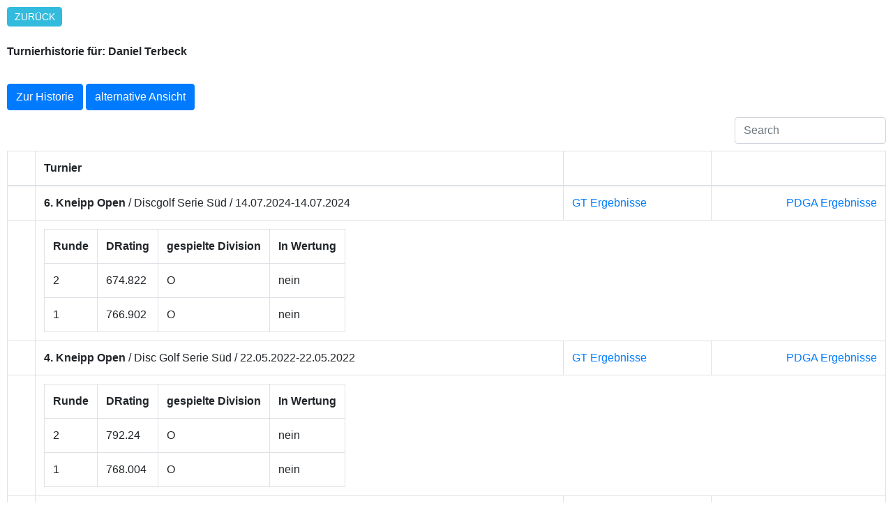

--- FILE ---
content_type: text/html; charset=UTF-8
request_url: https://rating.discgolf.de/detail.php?gtn=2452
body_size: 2117
content:
<!DOCTYPE html>

<html>

<head>
  <title>DRating - German Disc Golf Tour</title>

  <meta name="robots" content="noindex">
  <link rel="stylesheet" href="styles/bootstrap.min.css">
    <link rel="stylesheet" href="styles/all.css" >
    <link rel="stylesheet" href="styles/bootstrap-table.min.css">
 <style>
    body {
        margin: 10px;
    }

    .table tbody tr > td.info {
    background-color: #eeeeee !important;
    }
    .table tbody tr > td.prop {
        font-weight:bold;
    }
    .more-link {
    display: inline-block;
    margin: 0;
    padding: 0.25em 0.75em;
    border-radius: 0.3em;
    background: #33bbdd;
    color: #fff;
    text-decoration: none;
    text-transform: uppercase;
    font-size: 14px;
    font-size: 0.875rem;
    font-family: 'Oswald', Tahoma, Arial;

    }

    </style>
</head>


<body>

<a href="javascript:window.history.back();" class="more-link">Zur&uuml;ck</a>
<br><br>
<strong>Turnierhistorie f&uuml;r: Daniel Terbeck</strong>
<br><br>
<div style="margin-top: 10px">  
</div>
<a href="#history" class="btn btn-primary" role="button">Zur Historie</a> <a href="detail.php?v=2&gtn=2452" class="btn btn-primary" role="button">alternative Ansicht</a>
<table data-toggle="table" data-search="true">

    <thead><tr><th></th><th data-field="Turnier" >Turnier</th><th></th><th></th></tr></thead><tbody>



<tr><td></td><td><strong>6. Kneipp Open</strong> / Discgolf Serie Süd / 14.07.2024-14.07.2024</td><td><a title="GT Ergebnisse" target="_blank" href="https://turniere.discgolf.de/index.php?p=events&sp=list-results&id=2092">GT Ergebnisse</a>
</td><td><span style="float:right"><a target="_blank" href="https://www.pdga.com/tour/event/81533">PDGA Ergebnisse</a></span></td>
</tr>
    <tr><td></td><td colspan=3>
        <table>
        <tr><th>Runde</th><th>DRating</th><th>gespielte Division</th><th>In Wertung</th></tr>
            <tr><td>2</td><td>674.822</td><td>O</td><td>nein</td></tr>

            <tr><td>1</td><td>766.902</td><td>O</td><td>nein</td></tr>

        </table>
</td></tr>


<tr><td></td><td><strong>4. Kneipp Open</strong> / Disc Golf Serie Süd / 22.05.2022-22.05.2022</td><td><a title="GT Ergebnisse" target="_blank" href="https://turniere.discgolf.de/index.php?p=events&sp=list-results&id=1764">GT Ergebnisse</a>
</td><td><span style="float:right"><a target="_blank" href="https://www.pdga.com/tour/event/0">PDGA Ergebnisse</a></span></td>
</tr>
    <tr><td></td><td colspan=3>
        <table>
        <tr><th>Runde</th><th>DRating</th><th>gespielte Division</th><th>In Wertung</th></tr>
            <tr><td>2</td><td>792.24</td><td>O</td><td>nein</td></tr>

            <tr><td>1</td><td>768.004</td><td>O</td><td>nein</td></tr>

        </table>
</td></tr>


<tr><td></td><td><strong>3. Kneipp Open</strong> / GT-C / 20.9. - 20.9.2020</td><td><a title="GT Ergebnisse" target="_blank" href="https://german-tour-online.de/events/results/1418">GT Ergebnisse</a>
</td><td><span style="float:right"><a target="_blank" href="https://www.pdga.com/tour/event/0">PDGA Ergebnisse</a></span></td>
</tr>
    <tr><td></td><td colspan=3>
        <table>
        <tr><th>Runde</th><th>DRating</th><th>gespielte Division</th><th>In Wertung</th></tr>
            <tr><td>2</td><td>711.419</td><td>O</td><td>nein</td></tr>

            <tr><td>1</td><td>844.783</td><td>O</td><td>nein</td></tr>

        </table>
</td></tr>
</tbody></table>
<br><br>
<div id="history"></div>
<a href="javascript:window.history.back();" class="more-link">Zur&uuml;ck</a><br>   
Rating Historie:
<script type="text/javascript" src="js/chart.js"></script>
<canvas id="myChart" width="400" height="200"></canvas>
<script>

var ctx = document.getElementById('myChart').getContext('2d');
var myChart = new Chart(ctx, {
    type: 'line',
    data: {
        labels: ['2020-09-20','2020-09-26','2020-09-27','2020-10-04','2020-10-10','2020-10-18','2020-10-25','2020-10-31','2021-06-13','2021-06-27','2021-07-04','2021-07-11','2021-07-17','2021-07-18','2021-07-25','2021-07-31','2021-08-22','2021-08-29','2021-09-05','2021-09-12','2021-09-19','2021-09-26','2021-10-03','2021-10-10','2021-10-17','2021-10-24','2021-10-31','2021-11-07','2021-11-21','2021-11-28','2021-12-31','2022-03-13','2022-03-20','2022-03-27','2022-04-03','2022-04-10','2022-04-24','2022-05-01','2022-05-08','2022-05-15','2022-05-22','2022-05-29','2022-06-19','2022-06-26','2022-07-03','2022-07-10','2022-07-17','2022-07-24','2022-08-07','2022-08-14','2022-08-21','2022-08-28','2022-09-04','2022-09-11','2022-09-18','2022-09-25','2022-10-03','2022-10-09','2022-10-16','2022-10-23','2022-10-30','2022-11-06','2022-11-13','2022-11-27','2023-03-05','2023-03-12','2023-03-19','2023-03-26','2023-04-02','2023-04-09','2023-04-16','2023-04-23','2023-05-01','2023-05-07','2023-05-14','2023-05-21','2023-05-29','2023-06-11','2023-06-25','2023-07-02','2023-07-09','2023-07-16','2023-07-23','2023-07-30','2023-08-06','2023-08-13','2023-08-20','2023-08-27','2023-09-03','2023-09-10','2023-09-17','2023-09-24','2023-10-01','2023-10-03','2023-10-08','2023-10-15','2023-10-22','2023-10-29','2023-11-19','2023-11-26','2024-01-07','2024-03-03','2024-03-10','2024-03-17','2024-03-24','2024-03-29','2024-03-31','2024-04-07','2024-04-14','2024-04-21','2024-04-28','2024-05-05','2024-05-12','2024-05-20','2024-05-26','2024-06-02','2024-06-16','2024-06-23','2024-06-30','2024-07-14','2024-07-21','2024-07-28','2024-08-11','2024-08-25','2024-09-01','2024-09-08','2024-09-15','2024-09-22','2024-09-29','2024-10-03','2024-10-06','2024-10-13','2024-10-20','2024-10-27','2024-11-03','2024-12-01','2025-02-23','2025-03-02','2025-03-09','2025-03-16','2025-03-23','2025-03-30','2025-04-06','2025-04-13','2025-04-20','2025-04-27','2025-05-01','2025-05-04','2025-05-11','2025-05-18','2025-05-25','2025-06-01','2025-06-09','2025-06-15','2025-06-22','2025-06-29','2025-07-06','2025-07-20','2025-07-27','2025-08-03','2025-08-10','2025-08-17','2025-08-24','2025-08-31','2025-09-07','2025-09-14','2025-09-21','2025-09-28','2025-10-03','2025-10-05','2025-10-12','2025-10-19','2025-10-26','2025-11-02','2025-11-16','2025-11-30',],
        datasets: [{
            label: 'DRating',
            data: ['778.101','778.101','778.101','778.101','778.101','778.101','778.101','778.101','778.101','778.101','778.101','778.101','778.101','778.101','778.101','778.101','778.101','778.101','778.101','778.101','778.101','778.101','778.101','778.101','778.101','778.101','778.101','778.101','778.101','778.101','778.101','778.101','778.101','778.101','778.101','778.101','778.101','768','768','768','780.122','780.122','780.122','780.122','780.122','780.122','780.122','780.122','780.122','780.122','780.122','780.122','780.122','780.122','780.122','780.122','780.122','780.122','780.122','780.122','780.122','780.122','780.122','780.122','780.122','780.122','780.122','780.122','780.122','780.122','780.122','780.122','780.122','780.122','780.122','780.122','770.122','770.122','770.122','770.122','770.122','770.122','770.122','770.122','770.122','770.122','770.122','770.122','770.122','770.122','770.122','770.122','770.122','770.122','770.122','770.122','770.122','770.122','770.122','770.122','770.122','770.122','770.122','770.122','770.122','770.122','770.122','770.122','770.122','770.122','770.122','770.122','770.122','770.122','760.122','760.122','760.122','760.122','760.122','720.862','720.862','720.862','720.862','720.862','720.862','720.862','720.862','720.862','720.862','720.862','720.862','720.862','720.862','720.862','720.862','720.862','720.862','720.862','720.862','720.862','720.862','720.862','720.862','720.862','720.862','720.862','720.862','720.862','720.862','720.862','720.862','720.862','720.862','720.862','720.862','720.862','720.862','710.862','710.862','710.862','710.862','0','0','0','0','0','0','0','0','0','0','0','0','0','710.862','710.862',],

            borderWidth: 1
        }]
    },
    options: {
        scales: {
            yAxes: [{
                ticks: {
                   min: -20,max : 800
                }
            }]
        }
    }
});     
</script>

<br>
<br>

<a href="https://www.discgolf.de/impressum/" target="_blank">Impressum</a>
<script src="js/jquery-3.3.1.min.js" ></script>
<script src="js/popper.min.js" ></script>
<script src="js/bootstrap.min.js" ></script>
<script src="js/bootstrap-table.min.js"></script>
<script type="module" src="js/extensions/filter-control/bootstrap-table-filter-control.js"></script>

</body>
</html>